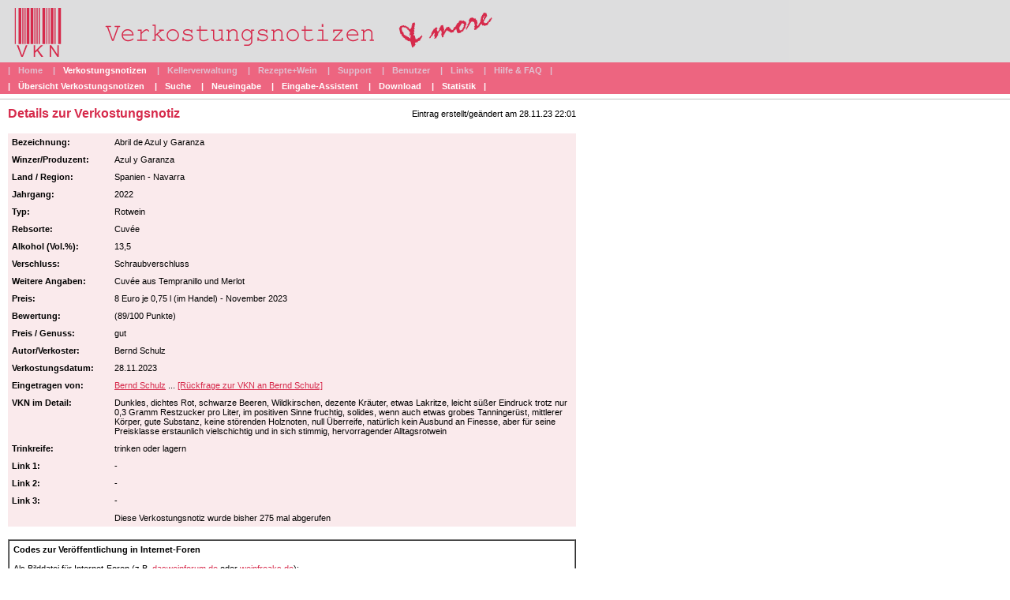

--- FILE ---
content_type: text/html; charset=UTF-8
request_url: https://www.verkostungsnotizen.net/vkn_details.php?ID=79430&perm=NO
body_size: 10177
content:
	<html>
<head>
  <meta http-equiv="Content-Type" content="text/html; charset=utf-8">
  <meta property="og:title" content="Verkostungsnotiz: Abril de Azul y Garanza 2022, Azul y Garanza"/>
  <meta property="og:site_name" content="verkostungsnotizen.net"/>
  <meta property="og:type" content="article"/>
  <meta property="og:locale" content="de_DE"/>
  <meta property="og:image" content="https://www.verkostungsnotizen.net/vknimg/79430f.gif"/>
  <meta property="og:url" content="https://www.verkostungsnotizen.net/vkn_details.php?ID=79430"/>
  <title>Verkostungsnotiz: Abril de Azul y Garanza 2022, Azul y Garanza</title>
  <meta NAME="Keywords" CONTENT="Verkostungsnotiz, Verkostungsnotizen, VKN, TN, Wein, Abril de Azul y Garanza, 2022, Azul y Garanza, Navarra, Spanien">
  <script language="JavaScript">
  function rueckfrage(id)
  {
    if (confirm("Möchtest du wirklich diese Verkostungsnotiz nachbearbeiten ?") == true) self.location.href="vkn_eingabe.php?ID=" + id;
  }
  function loeschen(id)
  {
    if (confirm("Möchtest du wirklich diese Verkostungsnotiz löschen (kann später wieder reaktiviert werden) ?") == true) self.location.href="vkn_details.php?Loeschen=Ja&ID=" + id;
  }
  function KommentarLoeschen(id)
  {
    if (confirm("Möchtest du wirklich diesen Kommentar löschen (NICHT WIEDERHERSTELLBAR) ?") == true) self.location.href="vkn_details.php?Loeschen=1&Kommentar=" + id;
  }
  function select_code_img1()
  {
	document.CopyPasteForm.img1.focus();
	document.CopyPasteForm.img1.select();		  
	alert("Bitte jetzt <Strg> C drücken und an der gewünschten Stelle mit <Strg> V einfügen ");
  }
  function select_code_img2()
  {
	document.CopyPasteForm.img2.focus();
	document.CopyPasteForm.img2.select();		  
	alert("Bitte jetzt <Strg> C drücken und an der gewünschten Stelle mit <Strg> V einfügen ");
  }
  function select_code_text()
  {
	document.CopyPasteForm.text.focus();
	document.CopyPasteForm.text.select();		  
	alert("Bitte jetzt <Strg> C drücken und an der gewünschten Stelle mit <Strg> V einfügen ");
  }
  function select_code_url()
  {
	document.CopyPasteForm.url.focus();
	document.CopyPasteForm.url.select();		  
	alert("Bitte jetzt <Strg> C drücken und an der gewünschten Stelle mit <Strg> V einfügen ");
  }
  function logout()
  {
    document.cookie = "vkn_uid=";
    document.cookie = "vkn_pwd=";
    self.location.href="index.php";
  }
  </script>
  <LINK href="default.css" rel=stylesheet>
</head>
<body>

<table width=100% border=0 cellspacing=0 cellpadding=0>
<tr>
  <td width=100% class="grau"><a href="index.php"><img src="images/header.gif" border=0></a></td>
</tr>
<tr>
  <td height=20 width=100% align=left valign=center class="nav1gr"><div class="nav1gr">
  |<a href="index.php" class="nav1gr">Home</a>
  |<span class="nav1">Verkostungsnotizen</span> 
  |<a href="vkn_keller.php" class="nav1gr">Kellerverwaltung</a>
  |<a href="rez_home.php" class="nav1gr">Rezepte+Wein</a>
  |<a href="support.php" class="nav1gr">Support</a>
  |<a href="user_liste.php" class="nav1gr">Benutzer</a>
  |<a href="links.php" class="nav1gr">Links</a>
  |<a href="hilfe.php" class="nav1gr">Hilfe & FAQ</a>|
  </div></td>
</tr>
<tr>
  <td height=20 width=100% align=left valign=center class="nav1"><div class="nav1">
  |<a href="vkn_home.php" class="nav1">Übersicht Verkostungsnotizen</a>
  |<a href="vkn_suche.php" class="nav1">Suche</a>
  |<a href="vkn_eingabe.php" class="nav1">Neueingabe</a>
  |<a href="vkn_eingabe2.php" class="nav1">Eingabe-Assistent</a>
  |<a href="vkn_download.php" class="nav1">Download</a>
  |<a href="vkn_statistik.php" class="nav1">Statistik</a>|
  </div></td>
</tr>
  
<tr><td width=100% height=3></td></tr>
<tr><td width=100% height=3></td></tr>
<tr><td width=100% height=1 class="dgrau"></td></tr>
<tr><td width=100% height=5></td></tr>
<tr>
  <td width=100%><div class="textw">
<table border=0 width=720 cellpadding=0 cellspacing=0><tr>
<td valign=top width=50% align=left>
<span class="titel">Details zur Verkostungsnotiz</span></td>
<td align=right width=50%>Eintrag erstellt/geändert am 28.11.23 22:01</td>
</tr></table>
  <br>
<table border=0 width=720 cellpadding=5 cellspacing=0 class="graur">
  <tr valign=top>
    <td width=120><b>Bezeichnung:</b></td>
	<td width=670>Abril de Azul y Garanza</td>
  </tr>
  <tr valign=top>
    <td><b>Winzer/Produzent:</b></td>
	<td>Azul y Garanza</td>
  </tr>
  <tr valign=top>
    <td><b>Land / Region:</b></td>
	<td>Spanien - Navarra</td>
  </tr>
  <tr valign=top>
    <td><b>Jahrgang:</b></td>
	<td>2022</td>
  </tr>
  <tr valign=top>
    <td><b>Typ:</b></td>
	<td>Rotwein </td>
  </tr>
  <tr valign=top>
    <td><b>Rebsorte:</b></td>
	<td>Cuv&eacute;e</td>
  </tr>
  <tr valign=top>
    <td><b>Alkohol (Vol.%):</b></td>
	<td>13,5</td>
  </tr>
  <tr valign=top>
    <td><b>Verschluss:</b></td>
	<td>Schraubverschluss </td>
  </tr>
  <tr valign=top>
    <td><b>Weitere Angaben:</b></td>
	<td>Cuv&eacute;e aus Tempranillo und Merlot</td>
  </tr>
  <tr valign=top>
    <td><b>Preis:</b></td>
	<td>8 Euro je 0,75 l (im Handel) - November 2023</td>
  </tr>

  <tr valign=top>
    <td><b>Bewertung:</b></td>
	<td> (89/100 Punkte)</td>
  </tr>
  <tr valign=top>
    <td><b>Preis / Genuss:</b></td>
	<td>gut </td>
  </tr>
  <tr valign=top>
    <td><b>Autor/Verkoster:</b></td>
	<td>Bernd Schulz</td>
  </tr>
  <tr valign=top>
    <td><b>Verkostungsdatum:</b></td>
	<td>28.11.2023</td>
  </tr>
  <tr valign=top>
    <td><b>Eingetragen von:</b></td>
    <td>
	<a href="user_details.php?ID=18">Bernd Schulz</a>
    
    
 ... <a href="nachricht.php?An=18&ID=79430">[Rückfrage zur VKN an Bernd Schulz]</a>  </td>
  </tr>
  <tr valign=top>
    <td><b>VKN im Detail:</b></td>
	<td>Dunkles, dichtes Rot, schwarze Beeren, Wildkirschen, dezente Kr&auml;uter, etwas Lakritze, leicht s&uuml;&szlig;er Eindruck trotz nur 0,3 Gramm Restzucker pro Liter, im positiven Sinne fruchtig, solides, wenn auch etwas grobes Tanninger&uuml;st, mittlerer K&ouml;rper, gute Substanz, keine st&ouml;renden Holznoten, null &Uuml;berreife, nat&uuml;rlich kein Ausbund an Finesse, aber f&uuml;r seine Preisklasse erstaunlich vielschichtig und in sich stimmig, hervorragender Alltagsrotwein</td>
  </tr>
  <tr valign=top>
    <td><b>Trinkreife:</b></td>
	<td>trinken oder lagern </td>
  </tr>
  <tr valign=top>
    <td><b>Link 1:</b></td>
	<td>-</td>
  </tr>
  <tr valign=top>
    <td><b>Link 2:</b></td>
	<td>-</td>
  </tr>
  <tr valign=top>
    <td><b>Link 3:</b></td>
	<td>-</td>
  </tr>
 

  
 
  <tr valign=top><td>&nbsp;</td>
    <td>Diese Verkostungsnotiz wurde bisher 275 mal abgerufen</td>
  </tr>
 
  </table>
  <br>
 
<form name="CopyPasteForm">
<table border=1 width=720 cellpadding=5 cellspacing=0>
<tr valign=top><td valign=top>
<b>Codes zur Veröffentlichung in Internet-Foren</b><br><br>

Als Bilddatei für Internet-Foren (z.B. <a href="https://www.dasweinforum.de">dasweinforum.de</a> oder <a href="http://forum.weinfreaks.de">weinfreaks.de</a>):<br>

<textarea name="img1" rows=2 cols=90 class="form" readonly>[url=https://www.verkostungsnotizen.net/vkn_details.php?ID=79430][img]https://www.verkostungsnotizen.net/vknimg/79430.gif[/img][/url]</textarea> 
<input type=button class="form" value="Kopieren" onClick="select_code_img1()"><br><br>

Einbindung als Text (forenunabhängig):<br>
<textarea name="text" rows=2 cols=90 class="form" readonly>Abril de Azul y Garanza 2022 - Cuvée (Azul y Garanza) 

Dunkles, dichtes Rot, schwarze Beeren, Wildkirschen, dezente Kräuter, etwas Lakritze, leicht süßer Eindruck trotz nur 0,3 Gramm Restzucker pro Liter, im positiven Sinne fruchtig, solides, wenn auch etwas grobes Tanningerüst, mittlerer Körper, gute Substanz, keine störenden Holznoten, null Überreife, natürlich kein Ausbund an Finesse, aber für seine Preisklasse erstaunlich vielschichtig und in sich stimmig, hervorragender Alltagsrotwein

 (89 Punkte)

Details unter https://www.verkostungsnotizen.net/vkn_details.php?ID=79430</textarea> 
<input type=button class="form" value="Kopieren" onClick="select_code_text()">

<br><br>
<b>Veröffentlichung in facebook</b><br><br>
Bitte einfach den Link aus der Adresszeile oder diesem Feld kopieren:<br>
<input name="url" size=80 class="form" readonly value="https://www.verkostungsnotizen.net/vkn_details.php?ID=79430">
<input type=button class="form" value="Kopieren" onClick="select_code_url()">
<br><br>



</td></tr></table></form>

  
  
  
</span><br><br><br>
	

  
  <span class="subtitel">Kommentar zu dieser VKN schreiben:</span><br>
  <span class="text2">
  <br>Kommentare können nur von angemeldeten Benutzern erstellt werden !<br>
  Du kannst dich auf der <a href="index.php">Startseite</a> anmelden bzw. kostenlos neu registrieren.
  
  </span>


</div>
<tr><td width=100% height=5></td></tr>
<tr><td width=100% height=1 class="dgrau"></td></tr>
<tr><td width=100% height=5></td></tr>
<tr>
  <td width=100% align=center class="grau"><div class="textg">					
  
<script language="JavaScript">
function ScreenMobile()
{						
  if (screen.availWidth == false || screen.availWidth == "" || screen.availWidth < 300) 
  {
  	alert("Die Displaybreite kann nicht ermittelt werden, die Breite wird auf 320 px eingestellt");
    document.cookie = "Mobile=320";
  } else
  {
    document.cookie = "Mobile=" + screen.availWidth;
  }
  location.reload();
}
</script> 
  <!-- <a href="javascript:ScreenMobile()"><b>Mobile Version</b></a>&nbsp;&nbsp;&nbsp;&nbsp;&nbsp; 	-->
  <a href="rss.php"><b>RSS</b></a>&nbsp;&nbsp;&nbsp;&nbsp;&nbsp; 
    2004 - 2024 von Gerald Schuster, <b><a href="http://www.ats-vienna.com/impressum.php">Advanced Technical Software</a></b> :: e-mail: <a href="mailto:webmaster@verkostungsnotizen.net">webmaster@verkostungsnotizen.net</a> :: <a href="datenschutz.php">Datenschutzerkl&auml;rung</a></div></td>
</tr>
</td></tr></table>
<table border=0 cellspacing=0 cellpadding=10><tr><td>
</body>
</html>
